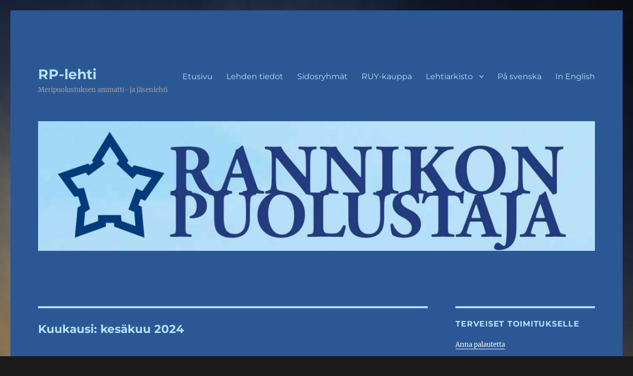

--- FILE ---
content_type: text/html; charset=UTF-8
request_url: https://rannikonpuolustaja.fi/2024/06/
body_size: 10704
content:
<!DOCTYPE html>
<html lang="fi" class="no-js">
<head>
	<meta charset="UTF-8">
	<meta name="viewport" content="width=device-width, initial-scale=1.0">
	<link rel="profile" href="https://gmpg.org/xfn/11">
		<script>
(function(html){html.className = html.className.replace(/\bno-js\b/,'js')})(document.documentElement);
//# sourceURL=twentysixteen_javascript_detection
</script>
<title>kesäkuu 2024 &#8211; RP-lehti</title>
<meta name='robots' content='max-image-preview:large' />
<link rel="alternate" type="application/rss+xml" title="RP-lehti &raquo; syöte" href="https://rannikonpuolustaja.fi/feed/" />
<link rel="alternate" type="application/rss+xml" title="RP-lehti &raquo; kommenttien syöte" href="https://rannikonpuolustaja.fi/comments/feed/" />
<style id='wp-img-auto-sizes-contain-inline-css'>
img:is([sizes=auto i],[sizes^="auto," i]){contain-intrinsic-size:3000px 1500px}
/*# sourceURL=wp-img-auto-sizes-contain-inline-css */
</style>

<style id='wp-emoji-styles-inline-css'>

	img.wp-smiley, img.emoji {
		display: inline !important;
		border: none !important;
		box-shadow: none !important;
		height: 1em !important;
		width: 1em !important;
		margin: 0 0.07em !important;
		vertical-align: -0.1em !important;
		background: none !important;
		padding: 0 !important;
	}
/*# sourceURL=wp-emoji-styles-inline-css */
</style>
<link rel='stylesheet' id='wp-block-library-css' href='https://rannikonpuolustaja.fi/wp-includes/css/dist/block-library/style.min.css?ver=6.9' media='all' />
<style id='wp-block-paragraph-inline-css'>
.is-small-text{font-size:.875em}.is-regular-text{font-size:1em}.is-large-text{font-size:2.25em}.is-larger-text{font-size:3em}.has-drop-cap:not(:focus):first-letter{float:left;font-size:8.4em;font-style:normal;font-weight:100;line-height:.68;margin:.05em .1em 0 0;text-transform:uppercase}body.rtl .has-drop-cap:not(:focus):first-letter{float:none;margin-left:.1em}p.has-drop-cap.has-background{overflow:hidden}:root :where(p.has-background){padding:1.25em 2.375em}:where(p.has-text-color:not(.has-link-color)) a{color:inherit}p.has-text-align-left[style*="writing-mode:vertical-lr"],p.has-text-align-right[style*="writing-mode:vertical-rl"]{rotate:180deg}
/*# sourceURL=https://rannikonpuolustaja.fi/wp-includes/blocks/paragraph/style.min.css */
</style>
<style id='global-styles-inline-css'>
:root{--wp--preset--aspect-ratio--square: 1;--wp--preset--aspect-ratio--4-3: 4/3;--wp--preset--aspect-ratio--3-4: 3/4;--wp--preset--aspect-ratio--3-2: 3/2;--wp--preset--aspect-ratio--2-3: 2/3;--wp--preset--aspect-ratio--16-9: 16/9;--wp--preset--aspect-ratio--9-16: 9/16;--wp--preset--color--black: #000000;--wp--preset--color--cyan-bluish-gray: #abb8c3;--wp--preset--color--white: #fff;--wp--preset--color--pale-pink: #f78da7;--wp--preset--color--vivid-red: #cf2e2e;--wp--preset--color--luminous-vivid-orange: #ff6900;--wp--preset--color--luminous-vivid-amber: #fcb900;--wp--preset--color--light-green-cyan: #7bdcb5;--wp--preset--color--vivid-green-cyan: #00d084;--wp--preset--color--pale-cyan-blue: #8ed1fc;--wp--preset--color--vivid-cyan-blue: #0693e3;--wp--preset--color--vivid-purple: #9b51e0;--wp--preset--color--dark-gray: #1a1a1a;--wp--preset--color--medium-gray: #686868;--wp--preset--color--light-gray: #e5e5e5;--wp--preset--color--blue-gray: #4d545c;--wp--preset--color--bright-blue: #007acc;--wp--preset--color--light-blue: #9adffd;--wp--preset--color--dark-brown: #402b30;--wp--preset--color--medium-brown: #774e24;--wp--preset--color--dark-red: #640c1f;--wp--preset--color--bright-red: #ff675f;--wp--preset--color--yellow: #ffef8e;--wp--preset--gradient--vivid-cyan-blue-to-vivid-purple: linear-gradient(135deg,rgb(6,147,227) 0%,rgb(155,81,224) 100%);--wp--preset--gradient--light-green-cyan-to-vivid-green-cyan: linear-gradient(135deg,rgb(122,220,180) 0%,rgb(0,208,130) 100%);--wp--preset--gradient--luminous-vivid-amber-to-luminous-vivid-orange: linear-gradient(135deg,rgb(252,185,0) 0%,rgb(255,105,0) 100%);--wp--preset--gradient--luminous-vivid-orange-to-vivid-red: linear-gradient(135deg,rgb(255,105,0) 0%,rgb(207,46,46) 100%);--wp--preset--gradient--very-light-gray-to-cyan-bluish-gray: linear-gradient(135deg,rgb(238,238,238) 0%,rgb(169,184,195) 100%);--wp--preset--gradient--cool-to-warm-spectrum: linear-gradient(135deg,rgb(74,234,220) 0%,rgb(151,120,209) 20%,rgb(207,42,186) 40%,rgb(238,44,130) 60%,rgb(251,105,98) 80%,rgb(254,248,76) 100%);--wp--preset--gradient--blush-light-purple: linear-gradient(135deg,rgb(255,206,236) 0%,rgb(152,150,240) 100%);--wp--preset--gradient--blush-bordeaux: linear-gradient(135deg,rgb(254,205,165) 0%,rgb(254,45,45) 50%,rgb(107,0,62) 100%);--wp--preset--gradient--luminous-dusk: linear-gradient(135deg,rgb(255,203,112) 0%,rgb(199,81,192) 50%,rgb(65,88,208) 100%);--wp--preset--gradient--pale-ocean: linear-gradient(135deg,rgb(255,245,203) 0%,rgb(182,227,212) 50%,rgb(51,167,181) 100%);--wp--preset--gradient--electric-grass: linear-gradient(135deg,rgb(202,248,128) 0%,rgb(113,206,126) 100%);--wp--preset--gradient--midnight: linear-gradient(135deg,rgb(2,3,129) 0%,rgb(40,116,252) 100%);--wp--preset--font-size--small: 13px;--wp--preset--font-size--medium: 20px;--wp--preset--font-size--large: 36px;--wp--preset--font-size--x-large: 42px;--wp--preset--spacing--20: 0.44rem;--wp--preset--spacing--30: 0.67rem;--wp--preset--spacing--40: 1rem;--wp--preset--spacing--50: 1.5rem;--wp--preset--spacing--60: 2.25rem;--wp--preset--spacing--70: 3.38rem;--wp--preset--spacing--80: 5.06rem;--wp--preset--shadow--natural: 6px 6px 9px rgba(0, 0, 0, 0.2);--wp--preset--shadow--deep: 12px 12px 50px rgba(0, 0, 0, 0.4);--wp--preset--shadow--sharp: 6px 6px 0px rgba(0, 0, 0, 0.2);--wp--preset--shadow--outlined: 6px 6px 0px -3px rgb(255, 255, 255), 6px 6px rgb(0, 0, 0);--wp--preset--shadow--crisp: 6px 6px 0px rgb(0, 0, 0);}:where(.is-layout-flex){gap: 0.5em;}:where(.is-layout-grid){gap: 0.5em;}body .is-layout-flex{display: flex;}.is-layout-flex{flex-wrap: wrap;align-items: center;}.is-layout-flex > :is(*, div){margin: 0;}body .is-layout-grid{display: grid;}.is-layout-grid > :is(*, div){margin: 0;}:where(.wp-block-columns.is-layout-flex){gap: 2em;}:where(.wp-block-columns.is-layout-grid){gap: 2em;}:where(.wp-block-post-template.is-layout-flex){gap: 1.25em;}:where(.wp-block-post-template.is-layout-grid){gap: 1.25em;}.has-black-color{color: var(--wp--preset--color--black) !important;}.has-cyan-bluish-gray-color{color: var(--wp--preset--color--cyan-bluish-gray) !important;}.has-white-color{color: var(--wp--preset--color--white) !important;}.has-pale-pink-color{color: var(--wp--preset--color--pale-pink) !important;}.has-vivid-red-color{color: var(--wp--preset--color--vivid-red) !important;}.has-luminous-vivid-orange-color{color: var(--wp--preset--color--luminous-vivid-orange) !important;}.has-luminous-vivid-amber-color{color: var(--wp--preset--color--luminous-vivid-amber) !important;}.has-light-green-cyan-color{color: var(--wp--preset--color--light-green-cyan) !important;}.has-vivid-green-cyan-color{color: var(--wp--preset--color--vivid-green-cyan) !important;}.has-pale-cyan-blue-color{color: var(--wp--preset--color--pale-cyan-blue) !important;}.has-vivid-cyan-blue-color{color: var(--wp--preset--color--vivid-cyan-blue) !important;}.has-vivid-purple-color{color: var(--wp--preset--color--vivid-purple) !important;}.has-black-background-color{background-color: var(--wp--preset--color--black) !important;}.has-cyan-bluish-gray-background-color{background-color: var(--wp--preset--color--cyan-bluish-gray) !important;}.has-white-background-color{background-color: var(--wp--preset--color--white) !important;}.has-pale-pink-background-color{background-color: var(--wp--preset--color--pale-pink) !important;}.has-vivid-red-background-color{background-color: var(--wp--preset--color--vivid-red) !important;}.has-luminous-vivid-orange-background-color{background-color: var(--wp--preset--color--luminous-vivid-orange) !important;}.has-luminous-vivid-amber-background-color{background-color: var(--wp--preset--color--luminous-vivid-amber) !important;}.has-light-green-cyan-background-color{background-color: var(--wp--preset--color--light-green-cyan) !important;}.has-vivid-green-cyan-background-color{background-color: var(--wp--preset--color--vivid-green-cyan) !important;}.has-pale-cyan-blue-background-color{background-color: var(--wp--preset--color--pale-cyan-blue) !important;}.has-vivid-cyan-blue-background-color{background-color: var(--wp--preset--color--vivid-cyan-blue) !important;}.has-vivid-purple-background-color{background-color: var(--wp--preset--color--vivid-purple) !important;}.has-black-border-color{border-color: var(--wp--preset--color--black) !important;}.has-cyan-bluish-gray-border-color{border-color: var(--wp--preset--color--cyan-bluish-gray) !important;}.has-white-border-color{border-color: var(--wp--preset--color--white) !important;}.has-pale-pink-border-color{border-color: var(--wp--preset--color--pale-pink) !important;}.has-vivid-red-border-color{border-color: var(--wp--preset--color--vivid-red) !important;}.has-luminous-vivid-orange-border-color{border-color: var(--wp--preset--color--luminous-vivid-orange) !important;}.has-luminous-vivid-amber-border-color{border-color: var(--wp--preset--color--luminous-vivid-amber) !important;}.has-light-green-cyan-border-color{border-color: var(--wp--preset--color--light-green-cyan) !important;}.has-vivid-green-cyan-border-color{border-color: var(--wp--preset--color--vivid-green-cyan) !important;}.has-pale-cyan-blue-border-color{border-color: var(--wp--preset--color--pale-cyan-blue) !important;}.has-vivid-cyan-blue-border-color{border-color: var(--wp--preset--color--vivid-cyan-blue) !important;}.has-vivid-purple-border-color{border-color: var(--wp--preset--color--vivid-purple) !important;}.has-vivid-cyan-blue-to-vivid-purple-gradient-background{background: var(--wp--preset--gradient--vivid-cyan-blue-to-vivid-purple) !important;}.has-light-green-cyan-to-vivid-green-cyan-gradient-background{background: var(--wp--preset--gradient--light-green-cyan-to-vivid-green-cyan) !important;}.has-luminous-vivid-amber-to-luminous-vivid-orange-gradient-background{background: var(--wp--preset--gradient--luminous-vivid-amber-to-luminous-vivid-orange) !important;}.has-luminous-vivid-orange-to-vivid-red-gradient-background{background: var(--wp--preset--gradient--luminous-vivid-orange-to-vivid-red) !important;}.has-very-light-gray-to-cyan-bluish-gray-gradient-background{background: var(--wp--preset--gradient--very-light-gray-to-cyan-bluish-gray) !important;}.has-cool-to-warm-spectrum-gradient-background{background: var(--wp--preset--gradient--cool-to-warm-spectrum) !important;}.has-blush-light-purple-gradient-background{background: var(--wp--preset--gradient--blush-light-purple) !important;}.has-blush-bordeaux-gradient-background{background: var(--wp--preset--gradient--blush-bordeaux) !important;}.has-luminous-dusk-gradient-background{background: var(--wp--preset--gradient--luminous-dusk) !important;}.has-pale-ocean-gradient-background{background: var(--wp--preset--gradient--pale-ocean) !important;}.has-electric-grass-gradient-background{background: var(--wp--preset--gradient--electric-grass) !important;}.has-midnight-gradient-background{background: var(--wp--preset--gradient--midnight) !important;}.has-small-font-size{font-size: var(--wp--preset--font-size--small) !important;}.has-medium-font-size{font-size: var(--wp--preset--font-size--medium) !important;}.has-large-font-size{font-size: var(--wp--preset--font-size--large) !important;}.has-x-large-font-size{font-size: var(--wp--preset--font-size--x-large) !important;}
/*# sourceURL=global-styles-inline-css */
</style>

<style id='classic-theme-styles-inline-css'>
/*! This file is auto-generated */
.wp-block-button__link{color:#fff;background-color:#32373c;border-radius:9999px;box-shadow:none;text-decoration:none;padding:calc(.667em + 2px) calc(1.333em + 2px);font-size:1.125em}.wp-block-file__button{background:#32373c;color:#fff;text-decoration:none}
/*# sourceURL=/wp-includes/css/classic-themes.min.css */
</style>
<link rel='stylesheet' id='document-gallery-css' href='https://rannikonpuolustaja.fi/wp-content/plugins/document-gallery/src/assets/css/style.min.css?ver=5.1.0' media='all' />
<link rel='stylesheet' id='twentysixteen-fonts-css' href='https://rannikonpuolustaja.fi/wp-content/themes/twentysixteen/fonts/merriweather-plus-montserrat-plus-inconsolata.css?ver=20230328' media='all' />
<link rel='stylesheet' id='genericons-css' href='https://rannikonpuolustaja.fi/wp-content/themes/twentysixteen/genericons/genericons.css?ver=20251101' media='all' />
<link rel='stylesheet' id='twentysixteen-style-css' href='https://rannikonpuolustaja.fi/wp-content/themes/twentysixteen/style.css?ver=20251202' media='all' />
<style id='twentysixteen-style-inline-css'>

		/* Custom Page Background Color */
		.site {
			background-color: #2b5895;
		}

		mark,
		ins,
		button,
		button[disabled]:hover,
		button[disabled]:focus,
		input[type="button"],
		input[type="button"][disabled]:hover,
		input[type="button"][disabled]:focus,
		input[type="reset"],
		input[type="reset"][disabled]:hover,
		input[type="reset"][disabled]:focus,
		input[type="submit"],
		input[type="submit"][disabled]:hover,
		input[type="submit"][disabled]:focus,
		.menu-toggle.toggled-on,
		.menu-toggle.toggled-on:hover,
		.menu-toggle.toggled-on:focus,
		.pagination .prev,
		.pagination .next,
		.pagination .prev:hover,
		.pagination .prev:focus,
		.pagination .next:hover,
		.pagination .next:focus,
		.pagination .nav-links:before,
		.pagination .nav-links:after,
		.widget_calendar tbody a,
		.widget_calendar tbody a:hover,
		.widget_calendar tbody a:focus,
		.page-links a,
		.page-links a:hover,
		.page-links a:focus {
			color: #2b5895;
		}

		@media screen and (min-width: 56.875em) {
			.main-navigation ul ul li {
				background-color: #2b5895;
			}

			.main-navigation ul ul:after {
				border-top-color: #2b5895;
				border-bottom-color: #2b5895;
			}
		}
	

		/* Custom Link Color */
		.menu-toggle:hover,
		.menu-toggle:focus,
		a,
		.main-navigation a:hover,
		.main-navigation a:focus,
		.dropdown-toggle:hover,
		.dropdown-toggle:focus,
		.social-navigation a:hover:before,
		.social-navigation a:focus:before,
		.post-navigation a:hover .post-title,
		.post-navigation a:focus .post-title,
		.tagcloud a:hover,
		.tagcloud a:focus,
		.site-branding .site-title a:hover,
		.site-branding .site-title a:focus,
		.entry-title a:hover,
		.entry-title a:focus,
		.entry-footer a:hover,
		.entry-footer a:focus,
		.comment-metadata a:hover,
		.comment-metadata a:focus,
		.pingback .comment-edit-link:hover,
		.pingback .comment-edit-link:focus,
		.comment-reply-link,
		.comment-reply-link:hover,
		.comment-reply-link:focus,
		.required,
		.site-info a:hover,
		.site-info a:focus {
			color: #ffffff;
		}

		mark,
		ins,
		button:hover,
		button:focus,
		input[type="button"]:hover,
		input[type="button"]:focus,
		input[type="reset"]:hover,
		input[type="reset"]:focus,
		input[type="submit"]:hover,
		input[type="submit"]:focus,
		.pagination .prev:hover,
		.pagination .prev:focus,
		.pagination .next:hover,
		.pagination .next:focus,
		.widget_calendar tbody a,
		.page-links a:hover,
		.page-links a:focus {
			background-color: #ffffff;
		}

		input[type="date"]:focus,
		input[type="time"]:focus,
		input[type="datetime-local"]:focus,
		input[type="week"]:focus,
		input[type="month"]:focus,
		input[type="text"]:focus,
		input[type="email"]:focus,
		input[type="url"]:focus,
		input[type="password"]:focus,
		input[type="search"]:focus,
		input[type="tel"]:focus,
		input[type="number"]:focus,
		textarea:focus,
		.tagcloud a:hover,
		.tagcloud a:focus,
		.menu-toggle:hover,
		.menu-toggle:focus {
			border-color: #ffffff;
		}

		@media screen and (min-width: 56.875em) {
			.main-navigation li:hover > a,
			.main-navigation li.focus > a {
				color: #ffffff;
			}
		}
	

		/* Custom Main Text Color */
		body,
		blockquote cite,
		blockquote small,
		.main-navigation a,
		.menu-toggle,
		.dropdown-toggle,
		.social-navigation a,
		.post-navigation a,
		.pagination a:hover,
		.pagination a:focus,
		.widget-title a,
		.site-branding .site-title a,
		.entry-title a,
		.page-links > .page-links-title,
		.comment-author,
		.comment-reply-title small a:hover,
		.comment-reply-title small a:focus {
			color: #b8e0fb;
		}

		blockquote,
		.menu-toggle.toggled-on,
		.menu-toggle.toggled-on:hover,
		.menu-toggle.toggled-on:focus,
		.post-navigation,
		.post-navigation div + div,
		.pagination,
		.widget,
		.page-header,
		.page-links a,
		.comments-title,
		.comment-reply-title {
			border-color: #b8e0fb;
		}

		button,
		button[disabled]:hover,
		button[disabled]:focus,
		input[type="button"],
		input[type="button"][disabled]:hover,
		input[type="button"][disabled]:focus,
		input[type="reset"],
		input[type="reset"][disabled]:hover,
		input[type="reset"][disabled]:focus,
		input[type="submit"],
		input[type="submit"][disabled]:hover,
		input[type="submit"][disabled]:focus,
		.menu-toggle.toggled-on,
		.menu-toggle.toggled-on:hover,
		.menu-toggle.toggled-on:focus,
		.pagination:before,
		.pagination:after,
		.pagination .prev,
		.pagination .next,
		.page-links a {
			background-color: #b8e0fb;
		}

		/* Border Color */
		fieldset,
		pre,
		abbr,
		acronym,
		table,
		th,
		td,
		input[type="date"],
		input[type="time"],
		input[type="datetime-local"],
		input[type="week"],
		input[type="month"],
		input[type="text"],
		input[type="email"],
		input[type="url"],
		input[type="password"],
		input[type="search"],
		input[type="tel"],
		input[type="number"],
		textarea,
		.main-navigation li,
		.main-navigation .primary-menu,
		.menu-toggle,
		.dropdown-toggle:after,
		.social-navigation a,
		.image-navigation,
		.comment-navigation,
		.tagcloud a,
		.entry-content,
		.entry-summary,
		.page-links a,
		.page-links > span,
		.comment-list article,
		.comment-list .pingback,
		.comment-list .trackback,
		.comment-reply-link,
		.no-comments,
		.widecolumn .mu_register .mu_alert {
			border-color: rgba( 184, 224, 251, 0.2);
		}

		hr,
		code {
			background-color: rgba( 184, 224, 251, 0.2);
		}

		@media screen and (min-width: 56.875em) {
			.main-navigation ul ul,
			.main-navigation ul ul li {
				border-color: rgba( 184, 224, 251, 0.2);
			}

			.main-navigation ul ul:before {
				border-top-color: rgba( 184, 224, 251, 0.2);
				border-bottom-color: rgba( 184, 224, 251, 0.2);
			}
		}
	

		/* Custom Secondary Text Color */

		/**
		 * IE8 and earlier will drop any block with CSS3 selectors.
		 * Do not combine these styles with the next block.
		 */
		body:not(.search-results) .entry-summary {
			color: #a0a0a0;
		}

		blockquote,
		.post-password-form label,
		a:hover,
		a:focus,
		a:active,
		.post-navigation .meta-nav,
		.image-navigation,
		.comment-navigation,
		.widget_recent_entries .post-date,
		.widget_rss .rss-date,
		.widget_rss cite,
		.site-description,
		.author-bio,
		.entry-footer,
		.entry-footer a,
		.sticky-post,
		.taxonomy-description,
		.entry-caption,
		.comment-metadata,
		.pingback .edit-link,
		.comment-metadata a,
		.pingback .comment-edit-link,
		.comment-form label,
		.comment-notes,
		.comment-awaiting-moderation,
		.logged-in-as,
		.form-allowed-tags,
		.site-info,
		.site-info a,
		.wp-caption .wp-caption-text,
		.gallery-caption,
		.widecolumn label,
		.widecolumn .mu_register label {
			color: #a0a0a0;
		}

		.widget_calendar tbody a:hover,
		.widget_calendar tbody a:focus {
			background-color: #a0a0a0;
		}
	
/*# sourceURL=twentysixteen-style-inline-css */
</style>
<link rel='stylesheet' id='twentysixteen-block-style-css' href='https://rannikonpuolustaja.fi/wp-content/themes/twentysixteen/css/blocks.css?ver=20240817' media='all' />
		<script type="text/javascript">
			ajaxurl = typeof(ajaxurl) !== 'string' ? 'https://rannikonpuolustaja.fi/wp-admin/admin-ajax.php' : ajaxurl;
		</script>
		<script src="https://rannikonpuolustaja.fi/wp-includes/js/jquery/jquery.min.js?ver=3.7.1" id="jquery-core-js"></script>
<script src="https://rannikonpuolustaja.fi/wp-includes/js/jquery/jquery-migrate.min.js?ver=3.4.1" id="jquery-migrate-js"></script>
<script id="twentysixteen-script-js-extra">
var screenReaderText = {"expand":"n\u00e4yt\u00e4 alavalikko","collapse":"piilota alavalikko"};
//# sourceURL=twentysixteen-script-js-extra
</script>
<script src="https://rannikonpuolustaja.fi/wp-content/themes/twentysixteen/js/functions.js?ver=20230629" id="twentysixteen-script-js" defer data-wp-strategy="defer"></script>
<link rel="https://api.w.org/" href="https://rannikonpuolustaja.fi/wp-json/" /><link rel="EditURI" type="application/rsd+xml" title="RSD" href="https://rannikonpuolustaja.fi/xmlrpc.php?rsd" />
<meta name="generator" content="WordPress 6.9" />
<style>.recentcomments a{display:inline !important;padding:0 !important;margin:0 !important;}</style><style id="custom-background-css">
body.custom-background { background-image: url("https://www.rannikonpuolustaja.fi/wp-content/uploads/2019/01/RP417_Sivu_1_Kuva_0001.jpg"); background-position: left top; background-size: cover; background-repeat: no-repeat; background-attachment: fixed; }
</style>
	<link rel="icon" href="https://rannikonpuolustaja.fi/wp-content/uploads/2019/01/cropped-RPLOGO28130-100x100.jpg" sizes="32x32" />
<link rel="icon" href="https://rannikonpuolustaja.fi/wp-content/uploads/2019/01/cropped-RPLOGO28130-200x200.jpg" sizes="192x192" />
<link rel="apple-touch-icon" href="https://rannikonpuolustaja.fi/wp-content/uploads/2019/01/cropped-RPLOGO28130-200x200.jpg" />
<meta name="msapplication-TileImage" content="https://rannikonpuolustaja.fi/wp-content/uploads/2019/01/cropped-RPLOGO28130-300x300.jpg" />
		<style id="wp-custom-css">
			[class^="wp-block-"] figcaption {
    color: white !important;
    font-style: italic;
    line-height: 1.6153846154;
    padding-top: 0.5384615385em;
    text-align: left;
}		</style>
		</head>

<body class="archive date custom-background wp-embed-responsive wp-theme-twentysixteen locale-fi custom-background-image hfeed">
<div id="page" class="site">
	<div class="site-inner">
		<a class="skip-link screen-reader-text" href="#content">
			Siirry sisältöön		</a>

		<header id="masthead" class="site-header">
			<div class="site-header-main">
				<div class="site-branding">
											<p class="site-title"><a href="https://rannikonpuolustaja.fi/" rel="home" >RP-lehti</a></p>
												<p class="site-description">Meripuolustuksen ammatti- ja j&auml;senlehti</p>
									</div><!-- .site-branding -->

									<button id="menu-toggle" class="menu-toggle">Valikko</button>

					<div id="site-header-menu" class="site-header-menu">
													<nav id="site-navigation" class="main-navigation" aria-label="Ensisijainen valikko">
								<div class="menu-valikko-container"><ul id="menu-valikko" class="primary-menu"><li id="menu-item-31" class="menu-item menu-item-type-custom menu-item-object-custom menu-item-31"><a href="http://www.rannikonpuolustaja.fi/">Etusivu</a></li>
<li id="menu-item-54" class="menu-item menu-item-type-post_type menu-item-object-page menu-item-54"><a href="https://rannikonpuolustaja.fi/lehden-tiedot/">Lehden tiedot</a></li>
<li id="menu-item-58" class="menu-item menu-item-type-post_type menu-item-object-page menu-item-58"><a href="https://rannikonpuolustaja.fi/sidosryhmat-2/">Sidosryhmät</a></li>
<li id="menu-item-2109" class="menu-item menu-item-type-custom menu-item-object-custom menu-item-2109"><a href="https://ruy.fi/kauppa">RUY-kauppa</a></li>
<li id="menu-item-582" class="menu-item menu-item-type-post_type menu-item-object-page menu-item-has-children menu-item-582"><a href="https://rannikonpuolustaja.fi/lehtiarkisto/">Lehtiarkisto</a>
<ul class="sub-menu">
	<li id="menu-item-2075" class="menu-item menu-item-type-post_type menu-item-object-page menu-item-2075"><a href="https://rannikonpuolustaja.fi/lehtiarkisto/digilehtia-korkeampi-laatu/">Digilehtiä (korkeampi laatu)</a></li>
	<li id="menu-item-2182" class="menu-item menu-item-type-post_type menu-item-object-page menu-item-2182"><a href="https://rannikonpuolustaja.fi/lehtiarkisto/pdf-vuodesta-2011-tahan-paivaan/">Lehdet 2011 – 2025 (PDF)</a></li>
	<li id="menu-item-581" class="menu-item menu-item-type-post_type menu-item-object-page menu-item-581"><a href="https://rannikonpuolustaja.fi/lehtiarkisto/lehtiarkisto-vanhat-pdf/">Lehdet 1955 – 2010 (PDF)</a></li>
</ul>
</li>
<li id="menu-item-2322" class="menu-item menu-item-type-post_type menu-item-object-page menu-item-2322"><a href="https://rannikonpuolustaja.fi/pa-svenska/">På svenska</a></li>
<li id="menu-item-1953" class="menu-item menu-item-type-post_type menu-item-object-page menu-item-1953"><a href="https://rannikonpuolustaja.fi/in-english/">In English</a></li>
</ul></div>							</nav><!-- .main-navigation -->
						
											</div><!-- .site-header-menu -->
							</div><!-- .site-header-main -->

											<div class="header-image">
					<a href="https://rannikonpuolustaja.fi/" rel="home" >
						<img src="https://www.rannikonpuolustaja.fi/wp-content/uploads/2018/12/cropped-RP3.jpg" width="1200" height="279" alt="RP-lehti" sizes="(max-width: 709px) 85vw, (max-width: 909px) 81vw, (max-width: 1362px) 88vw, 1200px" srcset="https://rannikonpuolustaja.fi/wp-content/uploads/2018/12/cropped-RP3.jpg 1200w, https://rannikonpuolustaja.fi/wp-content/uploads/2018/12/cropped-RP3-300x70.jpg 300w, https://rannikonpuolustaja.fi/wp-content/uploads/2018/12/cropped-RP3-768x179.jpg 768w, https://rannikonpuolustaja.fi/wp-content/uploads/2018/12/cropped-RP3-1024x238.jpg 1024w" decoding="async" fetchpriority="high" />					</a>
				</div><!-- .header-image -->
					</header><!-- .site-header -->

		<div id="content" class="site-content">

	<div id="primary" class="content-area">
		<main id="main" class="site-main">

		
			<header class="page-header">
				<h1 class="page-title">Kuukausi: <span>kesäkuu 2024</span></h1>			</header><!-- .page-header -->

			
<article id="post-2285" class="post-2285 post type-post status-publish format-standard has-post-thumbnail hentry category-lehdet">
	<header class="entry-header">
		
		<h2 class="entry-title"><a href="https://rannikonpuolustaja.fi/lehdet/rannikon-puolustuksen-tulevaisuus/" rel="bookmark">Rannikon puolustuksen tulevaisuus</a></h2>	</header><!-- .entry-header -->

	
	
	<a class="post-thumbnail" href="https://rannikonpuolustaja.fi/lehdet/rannikon-puolustuksen-tulevaisuus/" aria-hidden="true">
		<img width="1010" height="688" src="https://rannikonpuolustaja.fi/wp-content/uploads/RP_224_ote.jpg" class="attachment-post-thumbnail size-post-thumbnail wp-post-image" alt="Rannikon puolustuksen tulevaisuus" decoding="async" srcset="https://rannikonpuolustaja.fi/wp-content/uploads/RP_224_ote.jpg 1010w, https://rannikonpuolustaja.fi/wp-content/uploads/RP_224_ote-300x204.jpg 300w, https://rannikonpuolustaja.fi/wp-content/uploads/RP_224_ote-768x523.jpg 768w" sizes="(max-width: 709px) 85vw, (max-width: 909px) 67vw, (max-width: 984px) 60vw, (max-width: 1362px) 62vw, 840px" />	</a>

		
	<div class="entry-content">
		
<p>Uusi lehti on taas kilahtanut postilaatikoihin ja vastaavasti edellinen numero 1/2024 on nyt luettavissa tällä verkkosivuilla. Numeron 2/2024 teema on Rannikon puolustuksen tulevaisuus. Teeman ajoitus ei ihan mennyt nappiin siinä mielessä, että Merivoimat on juuri julkaissut tarjouspyynnön tykistöjärjestelmästä, joka selvästikin näyttelee merkittävää osaa rannikon puolustuksessa. Hankkeeseen varmuudella palataan Rannikon Puolustajassa, kunhan asiaa pystytään enemmän avaamaan.</p>



<p>Lehden teemakirjoitukset ovat:</p>



<p><strong>Tiedotus merenkulkijoille – oli myrsky nouseva</strong>, Juha-Antero Puistola<br><strong>Merisodankäynti murroksessa</strong>, Ville Vänskä<br><strong>Meripuolustus muutoksessa</strong>, Juuso Säämänen<br><strong>Susi hylkeen nahoissa?</strong>, Riitta Björn<br><strong>Miehittämättömät alukset merisodankäynnissä</strong>, Arto Nyrhinen</p>



<p></p>



<p>   </p>
	</div><!-- .entry-content -->

	<footer class="entry-footer">
		<span class="byline"><img alt='' src='https://secure.gravatar.com/avatar/9612401016da1375bdd3af259dcbe1d7f598188de5863b4127989798ed3cf82d?s=49&#038;d=mm&#038;r=g' srcset='https://secure.gravatar.com/avatar/9612401016da1375bdd3af259dcbe1d7f598188de5863b4127989798ed3cf82d?s=98&#038;d=mm&#038;r=g 2x' class='avatar avatar-49 photo' height='49' width='49' decoding='async'/><span class="screen-reader-text">Kirjoittaja </span><span class="author vcard"><a class="url fn n" href="https://rannikonpuolustaja.fi/author/admin/">Auvo V</a></span></span><span class="posted-on"><span class="screen-reader-text">Julkaistu </span><a href="https://rannikonpuolustaja.fi/lehdet/rannikon-puolustuksen-tulevaisuus/" rel="bookmark"><time class="entry-date published" datetime="2024-06-07T13:44:02+03:00">7.6.2024</time><time class="updated" datetime="2024-06-07T13:45:34+03:00">7.6.2024</time></a></span><span class="cat-links"><span class="screen-reader-text">Kategoriat </span><a href="https://rannikonpuolustaja.fi/category/lehdet/" rel="category tag">Lehdet</a></span>			</footer><!-- .entry-footer -->
</article><!-- #post-2285 -->

		</main><!-- .site-main -->
	</div><!-- .content-area -->


	<aside id="secondary" class="sidebar widget-area">
		<section id="text-3" class="widget widget_text"><h2 class="widget-title">Terveiset toimitukselle</h2>			<div class="textwidget"><p><a href="http://www.rannikonpuolustaja.fi/anna-palautetta/" rel="noopener">Anna palautetta</a></p>
</div>
		</section><section id="text-5" class="widget widget_text"><h2 class="widget-title">Mediakortti 2025</h2>			<div class="textwidget"><p><a href="https://rannikonpuolustaja.fi/wp-content/uploads/RP_mediakortti_2025.pdf" target="_blank" rel="noopener">Klikkaa tästä</a></p>
</div>
		</section><section id="search-2" class="widget widget_search">
<form role="search" method="get" class="search-form" action="https://rannikonpuolustaja.fi/">
	<label>
		<span class="screen-reader-text">
			Etsi:		</span>
		<input type="search" class="search-field" placeholder="Haku &hellip;" value="" name="s" />
	</label>
	<button type="submit" class="search-submit"><span class="screen-reader-text">
		Haku	</span></button>
</form>
</section>
		<section id="recent-posts-2" class="widget widget_recent_entries">
		<h2 class="widget-title">Viimeisimmät artikkelit</h2><nav aria-label="Viimeisimmät artikkelit">
		<ul>
											<li>
					<a href="https://rannikonpuolustaja.fi/lehdet/toihin-merivoimiin/">Töihin Merivoimiin</a>
									</li>
											<li>
					<a href="https://rannikonpuolustaja.fi/lehdet/ukrainan-kokemuksia/">Ukrainan kokemuksia</a>
									</li>
											<li>
					<a href="https://rannikonpuolustaja.fi/lehdet/uusi-sukupolvi/">Uusi Sukupolvi</a>
									</li>
											<li>
					<a href="https://rannikonpuolustaja.fi/lehdet/myotatuuli/">Myötätuuli</a>
									</li>
											<li>
					<a href="https://rannikonpuolustaja.fi/lehdet/minun-mereni/">Minun mereni</a>
									</li>
					</ul>

		</nav></section><section id="recent-comments-2" class="widget widget_recent_comments"><h2 class="widget-title">Viimeisimmät kommentit</h2><nav aria-label="Viimeisimmät kommentit"><ul id="recentcomments"></ul></nav></section><section id="rss-2" class="widget widget_rss"><h2 class="widget-title"><a class="rsswidget rss-widget-feed" href="https://merivoimat.fi/ajankohtaista/"><img class="rss-widget-icon" style="border:0" width="14" height="14" src="https://rannikonpuolustaja.fi/wp-includes/images/rss.png" alt="RSS" loading="lazy" /></a> <a class="rsswidget rss-widget-title" href="https://merivoimat.fi/ajankohtaista/-/asset_publisher/MD7gDc2l2Qte/rss">Merivoimat</a></h2><nav aria-label="Merivoimat"><ul><li><a class='rsswidget' href='https://merivoimat.fi/-/kutsu-uudenmaan-prikaatin-historiikin-400-ar-i-torrt-och-vatt-julkistustilaisuuteen'>Kutsu: Uudenmaan prikaatin historiikin 400 år i torrt och vått julkistustilaisuuteen</a></li><li><a class='rsswidget' href='https://merivoimat.fi/-/merivoimien-alokkaiden-palvelus-alkaa-kirkkonummella-ja-raaseporissa'>Merivoimien alokkaiden palvelus alkaa Kirkkonummella ja Raaseporissa</a></li><li><a class='rsswidget' href='https://merivoimat.fi/-/rannikkoprikaatin-maastokuorma-auton-tieltaajon-osallisilla-ei-vakavia-vammoja'>Rannikkoprikaatin maastokuorma-auton tieltäajon osallisilla ei vakavia vammoja</a></li><li><a class='rsswidget' href='https://merivoimat.fi/-/rannikkoprikaatin-maastokuorma-auto-suistui-tielta-raaseporissa-varusmies-sairaalaan'>Rannikkoprikaatin maastokuorma-auto suistui tieltä Raaseporissa – varusmies sairaalaan</a></li><li><a class='rsswidget' href='https://merivoimat.fi/-/freezing-winds-25-alkaa-naton-yhteinen-meripuolustus-vahvana-itamerella'>Freezing Winds 25 alkaa - Naton yhteinen meripuolustus vahvana Itämerellä</a></li><li><a class='rsswidget' href='https://merivoimat.fi/-/sukeltajat-kehittavat-yhteista-valmiutta-hms-belos-saapuu-turkuun'>Sukeltajat kehittävät yhteistä valmiutta – HMS Belos saapuu Turkuun</a></li><li><a class='rsswidget' href='https://merivoimat.fi/-/1948673/nato-suorittaa-historiallisten-merimiinojen-raivaamista-ja-kriittisen-infran-tarkastuksia-suomen-aluevesilla'>NATO:n alusosasto suorittaa historiallisten merimiinojen raivaamista ja kriittisen infran tarkastuksia Suomenlahdella</a></li><li><a class='rsswidget' href='https://merivoimat.fi/-/suomalais-amerikkalainen-yhteistyo-vahvistaa-itameren-puolustusta'>Suomalais-amerikkalainen yhteistyö vahvistaa Itämeren puolustusta</a></li><li><a class='rsswidget' href='https://merivoimat.fi/-/tilannekuvayhteistyota-ja-kriittisen-infrastruktuurin-turvaamista-jef-yhteistyona-suomenlahdella'>Tilannekuvayhteistyötä ja kriittisen infrastruktuurin turvaamista JEF-yhteistyönä Suomenlahdella</a></li><li><a class='rsswidget' href='https://merivoimat.fi/-/neptune-strike-todensi-naton-iskukyvyn-itameren-alueella'>Neptune Strike todensi Naton iskukyvyn Itämeren alueella</a></li></ul></nav></section><section id="archives-2" class="widget widget_archive"><h2 class="widget-title">Arkistot</h2><nav aria-label="Arkistot">
			<ul>
					<li><a href='https://rannikonpuolustaja.fi/2025/12/'>joulukuu 2025</a></li>
	<li><a href='https://rannikonpuolustaja.fi/2025/09/'>syyskuu 2025</a></li>
	<li><a href='https://rannikonpuolustaja.fi/2025/06/'>kesäkuu 2025</a></li>
	<li><a href='https://rannikonpuolustaja.fi/2025/03/'>maaliskuu 2025</a></li>
	<li><a href='https://rannikonpuolustaja.fi/2024/12/'>joulukuu 2024</a></li>
	<li><a href='https://rannikonpuolustaja.fi/2024/10/'>lokakuu 2024</a></li>
	<li><a href='https://rannikonpuolustaja.fi/2024/06/' aria-current="page">kesäkuu 2024</a></li>
	<li><a href='https://rannikonpuolustaja.fi/2024/03/'>maaliskuu 2024</a></li>
	<li><a href='https://rannikonpuolustaja.fi/2023/12/'>joulukuu 2023</a></li>
	<li><a href='https://rannikonpuolustaja.fi/2023/10/'>lokakuu 2023</a></li>
	<li><a href='https://rannikonpuolustaja.fi/2023/06/'>kesäkuu 2023</a></li>
	<li><a href='https://rannikonpuolustaja.fi/2023/03/'>maaliskuu 2023</a></li>
	<li><a href='https://rannikonpuolustaja.fi/2022/12/'>joulukuu 2022</a></li>
	<li><a href='https://rannikonpuolustaja.fi/2022/10/'>lokakuu 2022</a></li>
	<li><a href='https://rannikonpuolustaja.fi/2022/06/'>kesäkuu 2022</a></li>
	<li><a href='https://rannikonpuolustaja.fi/2022/03/'>maaliskuu 2022</a></li>
	<li><a href='https://rannikonpuolustaja.fi/2021/12/'>joulukuu 2021</a></li>
	<li><a href='https://rannikonpuolustaja.fi/2021/11/'>marraskuu 2021</a></li>
	<li><a href='https://rannikonpuolustaja.fi/2021/10/'>lokakuu 2021</a></li>
	<li><a href='https://rannikonpuolustaja.fi/2021/06/'>kesäkuu 2021</a></li>
	<li><a href='https://rannikonpuolustaja.fi/2021/03/'>maaliskuu 2021</a></li>
	<li><a href='https://rannikonpuolustaja.fi/2020/12/'>joulukuu 2020</a></li>
	<li><a href='https://rannikonpuolustaja.fi/2020/09/'>syyskuu 2020</a></li>
	<li><a href='https://rannikonpuolustaja.fi/2020/06/'>kesäkuu 2020</a></li>
	<li><a href='https://rannikonpuolustaja.fi/2020/03/'>maaliskuu 2020</a></li>
	<li><a href='https://rannikonpuolustaja.fi/2019/12/'>joulukuu 2019</a></li>
	<li><a href='https://rannikonpuolustaja.fi/2019/10/'>lokakuu 2019</a></li>
	<li><a href='https://rannikonpuolustaja.fi/2019/06/'>kesäkuu 2019</a></li>
	<li><a href='https://rannikonpuolustaja.fi/2019/03/'>maaliskuu 2019</a></li>
	<li><a href='https://rannikonpuolustaja.fi/2018/12/'>joulukuu 2018</a></li>
	<li><a href='https://rannikonpuolustaja.fi/2018/11/'>marraskuu 2018</a></li>
	<li><a href='https://rannikonpuolustaja.fi/2018/07/'>heinäkuu 2018</a></li>
			</ul>

			</nav></section><section id="categories-2" class="widget widget_categories"><h2 class="widget-title">Kategoriat</h2><nav aria-label="Kategoriat">
			<ul>
					<li class="cat-item cat-item-5"><a href="https://rannikonpuolustaja.fi/category/lehdet/">Lehdet</a>
</li>
	<li class="cat-item cat-item-1"><a href="https://rannikonpuolustaja.fi/category/uncategorized/">Uncategorized</a>
</li>
	<li class="cat-item cat-item-4"><a href="https://rannikonpuolustaja.fi/category/uutiset/">Uutiset</a>
</li>
			</ul>

			</nav></section><section id="meta-2" class="widget widget_meta"><h2 class="widget-title">Meta</h2><nav aria-label="Meta">
		<ul>
						<li><a href="https://rannikonpuolustaja.fi/wp-login.php">Kirjaudu sisään</a></li>
			<li><a href="https://rannikonpuolustaja.fi/feed/">Sisältösyöte</a></li>
			<li><a href="https://rannikonpuolustaja.fi/comments/feed/">Kommenttisyöte</a></li>

			<li><a href="https://fi.wordpress.org/">WordPress.org</a></li>
		</ul>

		</nav></section>	</aside><!-- .sidebar .widget-area -->

		</div><!-- .site-content -->

		<footer id="colophon" class="site-footer">
							<nav class="main-navigation" aria-label="Alatunnisteen ensisijainen valikko">
					<div class="menu-valikko-container"><ul id="menu-valikko-1" class="primary-menu"><li class="menu-item menu-item-type-custom menu-item-object-custom menu-item-31"><a href="http://www.rannikonpuolustaja.fi/">Etusivu</a></li>
<li class="menu-item menu-item-type-post_type menu-item-object-page menu-item-54"><a href="https://rannikonpuolustaja.fi/lehden-tiedot/">Lehden tiedot</a></li>
<li class="menu-item menu-item-type-post_type menu-item-object-page menu-item-58"><a href="https://rannikonpuolustaja.fi/sidosryhmat-2/">Sidosryhmät</a></li>
<li class="menu-item menu-item-type-custom menu-item-object-custom menu-item-2109"><a href="https://ruy.fi/kauppa">RUY-kauppa</a></li>
<li class="menu-item menu-item-type-post_type menu-item-object-page menu-item-has-children menu-item-582"><a href="https://rannikonpuolustaja.fi/lehtiarkisto/">Lehtiarkisto</a>
<ul class="sub-menu">
	<li class="menu-item menu-item-type-post_type menu-item-object-page menu-item-2075"><a href="https://rannikonpuolustaja.fi/lehtiarkisto/digilehtia-korkeampi-laatu/">Digilehtiä (korkeampi laatu)</a></li>
	<li class="menu-item menu-item-type-post_type menu-item-object-page menu-item-2182"><a href="https://rannikonpuolustaja.fi/lehtiarkisto/pdf-vuodesta-2011-tahan-paivaan/">Lehdet 2011 – 2025 (PDF)</a></li>
	<li class="menu-item menu-item-type-post_type menu-item-object-page menu-item-581"><a href="https://rannikonpuolustaja.fi/lehtiarkisto/lehtiarkisto-vanhat-pdf/">Lehdet 1955 – 2010 (PDF)</a></li>
</ul>
</li>
<li class="menu-item menu-item-type-post_type menu-item-object-page menu-item-2322"><a href="https://rannikonpuolustaja.fi/pa-svenska/">På svenska</a></li>
<li class="menu-item menu-item-type-post_type menu-item-object-page menu-item-1953"><a href="https://rannikonpuolustaja.fi/in-english/">In English</a></li>
</ul></div>				</nav><!-- .main-navigation -->
			
			
			<div class="site-info">
								<span class="site-title"><a href="https://rannikonpuolustaja.fi/" rel="home">RP-lehti</a></span>
								<a href="https://wordpress.org/" class="imprint">
					Palvelun tarjoaa WordPress				</a>
			</div><!-- .site-info -->
		</footer><!-- .site-footer -->
	</div><!-- .site-inner -->
</div><!-- .site -->

<script type="speculationrules">
{"prefetch":[{"source":"document","where":{"and":[{"href_matches":"/*"},{"not":{"href_matches":["/wp-*.php","/wp-admin/*","/wp-content/uploads/*","/wp-content/*","/wp-content/plugins/*","/wp-content/themes/twentysixteen/*","/*\\?(.+)"]}},{"not":{"selector_matches":"a[rel~=\"nofollow\"]"}},{"not":{"selector_matches":".no-prefetch, .no-prefetch a"}}]},"eagerness":"conservative"}]}
</script>
<img alt='css.php' src="https://rannikonpuolustaja.fi/wp-content/plugins/cookies-for-comments/css.php?k=eaa72f963a84f2c5032c3b56b55774d9&amp;o=i&amp;t=259411017" width='1' height='1' /><script src="https://rannikonpuolustaja.fi/wp-content/plugins/document-gallery/src/assets/js/gallery.min.js?ver=5.1.0" id="document-gallery-js"></script>
<script id="wp-emoji-settings" type="application/json">
{"baseUrl":"https://s.w.org/images/core/emoji/17.0.2/72x72/","ext":".png","svgUrl":"https://s.w.org/images/core/emoji/17.0.2/svg/","svgExt":".svg","source":{"concatemoji":"https://rannikonpuolustaja.fi/wp-includes/js/wp-emoji-release.min.js?ver=6.9"}}
</script>
<script type="module">
/*! This file is auto-generated */
const a=JSON.parse(document.getElementById("wp-emoji-settings").textContent),o=(window._wpemojiSettings=a,"wpEmojiSettingsSupports"),s=["flag","emoji"];function i(e){try{var t={supportTests:e,timestamp:(new Date).valueOf()};sessionStorage.setItem(o,JSON.stringify(t))}catch(e){}}function c(e,t,n){e.clearRect(0,0,e.canvas.width,e.canvas.height),e.fillText(t,0,0);t=new Uint32Array(e.getImageData(0,0,e.canvas.width,e.canvas.height).data);e.clearRect(0,0,e.canvas.width,e.canvas.height),e.fillText(n,0,0);const a=new Uint32Array(e.getImageData(0,0,e.canvas.width,e.canvas.height).data);return t.every((e,t)=>e===a[t])}function p(e,t){e.clearRect(0,0,e.canvas.width,e.canvas.height),e.fillText(t,0,0);var n=e.getImageData(16,16,1,1);for(let e=0;e<n.data.length;e++)if(0!==n.data[e])return!1;return!0}function u(e,t,n,a){switch(t){case"flag":return n(e,"\ud83c\udff3\ufe0f\u200d\u26a7\ufe0f","\ud83c\udff3\ufe0f\u200b\u26a7\ufe0f")?!1:!n(e,"\ud83c\udde8\ud83c\uddf6","\ud83c\udde8\u200b\ud83c\uddf6")&&!n(e,"\ud83c\udff4\udb40\udc67\udb40\udc62\udb40\udc65\udb40\udc6e\udb40\udc67\udb40\udc7f","\ud83c\udff4\u200b\udb40\udc67\u200b\udb40\udc62\u200b\udb40\udc65\u200b\udb40\udc6e\u200b\udb40\udc67\u200b\udb40\udc7f");case"emoji":return!a(e,"\ud83e\u1fac8")}return!1}function f(e,t,n,a){let r;const o=(r="undefined"!=typeof WorkerGlobalScope&&self instanceof WorkerGlobalScope?new OffscreenCanvas(300,150):document.createElement("canvas")).getContext("2d",{willReadFrequently:!0}),s=(o.textBaseline="top",o.font="600 32px Arial",{});return e.forEach(e=>{s[e]=t(o,e,n,a)}),s}function r(e){var t=document.createElement("script");t.src=e,t.defer=!0,document.head.appendChild(t)}a.supports={everything:!0,everythingExceptFlag:!0},new Promise(t=>{let n=function(){try{var e=JSON.parse(sessionStorage.getItem(o));if("object"==typeof e&&"number"==typeof e.timestamp&&(new Date).valueOf()<e.timestamp+604800&&"object"==typeof e.supportTests)return e.supportTests}catch(e){}return null}();if(!n){if("undefined"!=typeof Worker&&"undefined"!=typeof OffscreenCanvas&&"undefined"!=typeof URL&&URL.createObjectURL&&"undefined"!=typeof Blob)try{var e="postMessage("+f.toString()+"("+[JSON.stringify(s),u.toString(),c.toString(),p.toString()].join(",")+"));",a=new Blob([e],{type:"text/javascript"});const r=new Worker(URL.createObjectURL(a),{name:"wpTestEmojiSupports"});return void(r.onmessage=e=>{i(n=e.data),r.terminate(),t(n)})}catch(e){}i(n=f(s,u,c,p))}t(n)}).then(e=>{for(const n in e)a.supports[n]=e[n],a.supports.everything=a.supports.everything&&a.supports[n],"flag"!==n&&(a.supports.everythingExceptFlag=a.supports.everythingExceptFlag&&a.supports[n]);var t;a.supports.everythingExceptFlag=a.supports.everythingExceptFlag&&!a.supports.flag,a.supports.everything||((t=a.source||{}).concatemoji?r(t.concatemoji):t.wpemoji&&t.twemoji&&(r(t.twemoji),r(t.wpemoji)))});
//# sourceURL=https://rannikonpuolustaja.fi/wp-includes/js/wp-emoji-loader.min.js
</script>
</body>
</html>


<!-- Page cached by LiteSpeed Cache 7.7 on 2026-01-22 02:08:36 -->